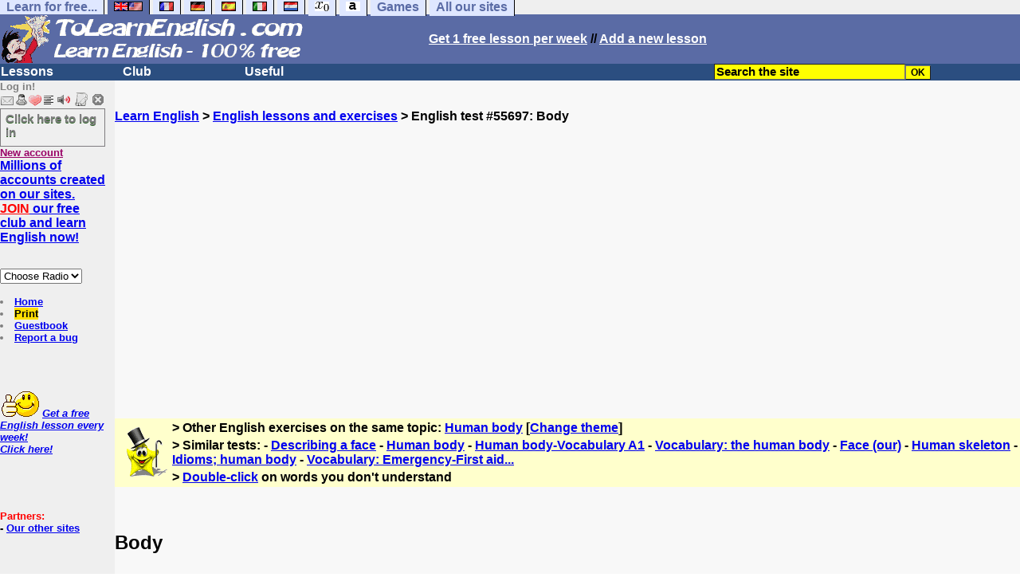

--- FILE ---
content_type: text/html; charset=ISO-8859-1
request_url: https://www.tolearnenglish.com/exercises/exercise-english-2/exercise-english-55697.php
body_size: 12010
content:
<!DOCTYPE HTML PUBLIC "-//W3C//DTD HTML 4.01 Transitional//EN" "https://www.w3.org/TR/html4/loose.dtd"><HTML><HEAD><meta charset="iso-8859-1"><TITLE>Body-English</TITLE><META name="description" content="English: Body"><link rel="canonical" href="https://www.tolearnenglish.com/exercises/exercise-english-2/exercise-english-55697.php" /><meta property="og:image" content="//www.anglaisfacile.com/cgi2/myexam/images2/29162.jpg"/><meta property="og:description" content="Head, shoulders, knees and toes Head, shoulders, knees and toes, knees and toes. Head, shoulders, knees and toes, knees and toes, and eyes and ears and mouth and nose, Head, shoulders, knees and toes, knees and toes. Neck, elbows, hips and feet, hips and feet. Neck, elbows, hips and feet, hips a..."/><SCRIPT>function sajaxSave(){function a(a){for(var b=a+"=",c=document.cookie.split(";"),d=0;d<c.length;d++){for(var e=c[d];" "==e.charAt(0);)e=e.substring(1,e.length);if(0==e.indexOf(b))return e.substring(b.length,e.length)}return null}var b=a("auteur_cookies");if(!b)return void alert("Please log in before using this tool.");var c=confirm("Do you really want to save your test to take it later? To get help about this tool, please click on the ? button on the right.");if(!c)return void alert("Cancelled");var d=document.forms.form2.elements.nb.value,e="";for(save=1;save<=d;)champ="p"+save,e=e+"#"+document.forms.form2.elements[champ].value,save++;var f=null;if(window.XMLHttpRequest)f=new XMLHttpRequest;else{if(!window.ActiveXObject)return void alert("Your browser doesn't support XMLHTTPRequest...");f=new ActiveXObject("Microsoft.XMLHTTP")}var g="POST",h="/cgi2/myexam/sauvegarder.php",i="55697";""!=e&&(data="id="+i+"&contenu="+e),"GET"==g&&null!=data&&(h+="?"+data,data=null),f.open(g,h,!0),f.onreadystatechange=function(){if(4==f.readyState){var a=f.responseText.split(":");"login"==typeof a[1],alert("Your test has just been saved. To get help about this tool, please click on the ? button on the right.")}},"POST"==g&&f.setRequestHeader("Content-type","application/x-www-form-urlencoded"),f.send(data)}function sajaxLoad(){function a(a){for(var b=a+"=",c=document.cookie.split(";"),d=0;d<c.length;d++){for(var e=c[d];" "==e.charAt(0);)e=e.substring(1,e.length);if(0==e.indexOf(b))return e.substring(b.length,e.length)}return null}var b=a("auteur_cookies");if(!b)return void alert("Please log in before using this tool.");var c=confirm("Do you really want to use our backup? Your answers on this page will be replaced.");if(!c)return void alert("Cancelled");var d=null;if(window.XMLHttpRequest)d=new XMLHttpRequest;else{if(!window.ActiveXObject)return void alert("Your browser doesn't support XMLHTTPRequest...");d=new ActiveXObject("Microsoft.XMLHTTP")}var e="POST",f="/cgi2/myexam/sauvegarder.php",h="webmaster",i="load",j="55697",m=null;m="user="+h+"&action="+i+"&id="+j,"GET"==e&&null!=m&&(f+="?"+m,m=null),d.open(e,f,!0),d.onreadystatechange=function(){if(4==d.readyState){var a=d.responseText.split("!/!/");if("undefined"!=typeof a[1],"none"==a[0])return alert("Sorry but there is no backup for your account. Backups are stored for 5 days."),!1;if(0==isNaN(a[0])){var b=confirm("We have found your answers, but they are for another test. Would you like to be redirected to the correct test? (you will lose your answers on the current test).");return b?(window.location.replace("/correspondants/google.php?q="+a[0]),!1):void alert("Cancelled")}a[0]=a[0].replace(/- §-/g,"&"),explode=a[0].split("#");var c=document.forms.form2.elements.nb.value;for(save=1;save<=c;)champ="p"+save,void 0!=explode[save]&&(document.forms.form2.elements[champ].value=explode[save]),save++}},"POST"==e&&d.setRequestHeader("Content-type","application/x-www-form-urlencoded"),d.send(m)}</SCRIPT><meta charset="ISO-8859-1"><meta http-equiv="Content-Language" content="en"><meta name="author" content="Laurent Camus"><link href="https://plus.google.com/106726589010686533246" rel="publisher" /><meta name="copyright" content="copyright Laurent Camus"><LINK REL="SHORTCUT ICON" HREF="https://www.anglaisfacile.com/favicon.ico"><SCRIPT>function EcritCookie3(nom, valeur, expire, chemin, domaine, secure) {document.cookie = nom + "=" + escape(valeur) + ( (expire) ? ";expires=" + expire.toGMTString() : "") + ( (chemin) ? ";path=" + chemin : "") + ( (domaine) ? ";domain=" + domaine : "") + ( (secure) ? ";secure" : "");} var date_exp = new Date ();date_exp.setTime (date_exp.getTime() + (60*60*24*30*1000));EcritCookie3("gomobile","d",date_exp);</SCRIPT><style type="text/css">
<!--
.myButton{height:40px;width:118px;background-color:transparent;border:1px solid #7f7d80;display:inline-block;cursor:pointer;color:#7f7d80;font-family:Arial;font-size:15px;padding:3px 6px;text-decoration:none;text-shadow:0 1px 0 #2f6627}.myButton:hover{background-color:#2a47bd}.myButton:active{position:relative;top:1px}
A:hover { background-color:#FFFF00 }BODY{PADDING-RIGHT:0px;PADDING-LEFT:0px;PADDING-BOTTOM:0px;MARGIN:0px;COLOR:#000;PADDING-TOP:0px;FONT-FAMILY:Verdana,Geneva,Arial,Helvetica,sans-serif;BACKGROUND-COLOR:#fff}IMG{BORDER-TOP-STYLE:none;BORDER-RIGHT-STYLE:none;BORDER-LEFT-STYLE:none;BORDER-BOTTOM-STYLE:none}#header{FONT-WEIGHT:normal;MARGIN:0px;COLOR:#5a6ba5;BACKGROUND-COLOR:#5a6ba5;TEXT-DECORATION:none}#header H1{FONT-WEIGHT:normal;MARGIN:0px;COLOR: #5a6ba5;BACKGROUND-COLOR:#5a6ba5;TEXT-DECORATION:none}#header H2{FONT-WEIGHT:normal;MARGIN:0px;COLOR: #5a6ba5;BACKGROUND-COLOR:#5a6ba5;TEXT-DECORATION:none}#header A{FONT-WEIGHT:normal;MARGIN:0px;COLOR: #5a6ba5;BACKGROUND-COLOR:#5a6ba5;TEXT-DECORATION:none}#header H1{PADDING-RIGHT:10px;PADDING-LEFT:10px;FONT-SIZE:2em;PADDING-BOTTOM:0px;PADDING-TOP:0px;LETTER-SPACING:0.2em}#header H2{PADDING-RIGHT:10px;PADDING-LEFT:10px;FONT-SIZE:1em;PADDING-BOTTOM:10px;PADDING-TOP:0px;LETTER-SPACING:0.1em}#navi H2{DISPLAY:none}#content H2{DISPLAY:none}#preview H2{DISPLAY:none}#contentsidebar H2{DISPLAY:none}#sidebar H2{DISPLAY:none}#footer H2{DISPLAY:none}#navi UL{PADDING-RIGHT:0px;PADDING-LEFT:0px;PADDING-BOTTOM:0em;MARGIN:0px;COLOR:#000;PADDING-TOP:0;LIST-STYLE-TYPE:none;BACKGROUND-COLOR:#efefef}#navi LI{DISPLAY:inline}#navi LI A{BORDER-RIGHT:#000 1px solid;PADDING-RIGHT:0.5em;BORDER-TOP:#000 1px solid;PADDING-LEFT:0.5em;PADDING-BOTTOM:0.2em;COLOR:#5a6ba5;PADDING-TOP:0.2em;BACKGROUND-COLOR:#dfe7ff;TEXT-DECORATION:none}#navi LI A.first{font-weight:bold}#navi LI A:hover{COLOR:#fff;BACKGROUND-COLOR:#5a6ba5}#navi LI A.selected{font-weight:bold;COLOR:#fff;BACKGROUND-COLOR:#5a6ba5}#sidebar{BORDER-RIGHT:#ddd 1px dotted;PADDING-RIGHT:0.5em;MARGIN-TOP:1em;DISPLAY:inline;PADDING-LEFT:0.5em;FLOAT:left;PADDING-BOTTOM:0em;WIDTH:15em;PADDING-TOP:0em}#contentsidebar{PADDING-RIGHT:1em;PADDING-LEFT:1em;PADDING-BOTTOM:1em;MARGIN-LEFT:240px;PADDING-TOP:1em}#content{PADDING-RIGHT:1em;PADDING-LEFT:1em;PADDING-BOTTOM:1em;PADDING-TOP:1em}#navig{BORDER-TOP:#e79810 1px solid;BACKGROUND:#2b4e80;COLOR:white;PADDING-TOP:3px;HEIGHT:20px}#navig FORM{DISPLAY:inline}#navig FORM INPUT{HEIGHT:14px}#navig A{COLOR:white}#navigRight{DISPLAY:inline;FONT-WEIGHT:bold;MARGIN-LEFT:300px}#search{BORDER-TOP-WIDTH:0px;PADDING-RIGHT:5px;DISPLAY:inline;PADDING-LEFT:30px;FONT-WEIGHT:bold;BORDER-LEFT-WIDTH:0px;BORDER-BOTTOM-WIDTH:0px;PADDING-BOTTOM:2px;MARGIN:8px;COLOR:#fff;PADDING-TOP:5px;HEIGHT:20px;BORDER-RIGHT-WIDTH:0px}#search A{COLOR:white}}.navracine{ font-weight:bold; letter-spacing:0px}#menu1,#menu1 ul{ padding:0; margin:0; list-style-type:none}#menu1 a{ display:block; width:150px; background:#2b4e80; padding:1px; color:white; text-decoration:none}#menu1 li{ float:left; padding-right:1px; border-bottom:solid 1px #2b4e80}#menu1 li ul { position:absolute; padding-top:1px; left:-999em; width:150px}#menu1 li:hover ul,#menu1 li.sfhover ul{left:auto}#menu1 li ul li a {background:#9CC;color:black;FONT-SIZE:1em;width:320px}#menu1 li a:hover {background:#9CC; color:black}#menu1 li ul li a:hover{background:yellow;color:black}span.spoiler{background:#E0E0E0;color:#E0E0E0}span.spoiler img{visibility:hidden}span.seespoiler{background:transparent;color:#000}span.seespoiler img{visibility:visible}#dhtmltooltip{position:absolute;width:350px;border:2px solid black;padding:2px;background-color:lightyellow;visibility:hidden;z-index:100;filter:progid:DXImageTransform.Microsoft.Shadow(color=gray,direction=135)}--></style><SCRIPT>function sfHover(){var e=document.getElementById("menu1").getElementsByTagName("LI");for(var t=0;t<e.length;t++){e[t].onmouseover=function(){this.className+=" sfhover"};e[t].onmouseout=function(){this.className=this.className.replace(new RegExp(" sfhover\\b"),"")}}}function bookmarksite(e,t){if(window.sidebar)window.sidebar.addPanel(e,t,"");else if(window.opera&&window.print){var n=document.createElement("a");n.setAttribute("href",t);n.setAttribute("title",e);n.setAttribute("rel","sidebar");n.click()}else if(document.all)window.external.AddFavorite(t,e)}function afficher(e){if(document.getElementById(e).style.display=="block"){document.getElementById(e).style.display="none"}else{document.getElementById(e).style.display="block"}}function lirecetextrait(){var e="en";d_lnk=document;var t=unescape(d_lnk.selection?d_lnk.selection.createRange().text:d_lnk.getSelection?d_lnk.getSelection():"");var t=encodeURI(t);if(t.length==0){alert("Our robot can read out all the words you highlight. Please highlight words or sentences and click on this button. The robot will appear in a popup.");return}if(t.length>=1e3){t=t.substring(0,999)}window.open("http://text-to-speech.imtranslator.net/speech.asp?url=WMlnk&dir=en&text="+t).focus();return}function traduirecetextrait(){d_lnk=document;var e=unescape(d_lnk.selection?d_lnk.selection.createRange().text:d_lnk.getSelection?d_lnk.getSelection():"");if(e.length==0){alert("To translate a word or a sentence, please highlight this text with your mouse, and click on this button. The translation will appear in a popup.");return}window.open("http://translate.google.com/?langpair=en|fr&text="+e).focus();return}function sedeconnecter(){var e=confirm("Do you really want to log out?");if(e){window.location.replace("/logout.php")}else{return}}if(window.attachEvent)window.attachEvent("onload",sfHover);function MM_jumpMenu(targ,selObj,restore){eval(targ+".location='"+selObj.options[selObj.selectedIndex].value+"'");if(restore)selObj.selectedIndex=0}</SCRIPT>
<SCRIPT>function letsgo(e){
	e2=e.toString();e2=e2.trim();if(e2.length<3 || e2.length>40 || e2.indexOf('http')!== -1){e='';}
		if(!e)e="";if(e!=""){Click2=false;var t=slang?";slang="+slang:"";slang=null;if(dL.f){dL.f.w.value=e;dL.f.submit()}else{window.open(target+t+escape(e),"letsgo","scrollbars,resizable,width=640,height=632,left=0,top=0,screenx=0,screeny=0")}}}function fnGetInfo(){cursorToCopy();letsgo(event.dataTransfer.getData("Text"))}function dClk(e){Click2=true;var t=null;if(dL.getSelection)t=dL.getSelection();else if(dL.selection&&dL.selection.createRange){var n=dL.selection.createRange();if(n)t=n.text}if(!t)if(Saf)t=getSelection();if(!t&&Ope){window.open("/trans.php","otherWin","scrollbars,resizable,width=610,height=520");Ope=false}letsgo(t);return true}function nsGetInfo(e){dL.f.w.value=e.data;return false}function cursorToCopy(){event.returnValue=false;event.dataTransfer.dropEffect="copy"}function searchURL(e,t){return""}function searchExt(e,t){return""}function set_eng_pref(){eID=1;if(!dE)get_pref();if(dE){eID=dE.selectedIndex}siteID=dE.options[eID].value;set_pref(eID);return siteID}if(typeof tjsdisable=="undefined"){var dL=document;var ns4=dL.layers?true:false;var ns6=dL.getElementById?true:false;var ie4=dL.all?true:false;var ie5=ie4&&ns6?true:false;var vL=navigator.appVersion.toLowerCase();X11=vL.indexOf("x11")>-1;Mac=vL.indexOf("mac")>-1;Agt=navigator.userAgent.toLowerCase();Ope=Agt.indexOf("ope")>-1;Saf=Agt.indexOf("safari")>-1;var Click1=false;var Click2=false;var otherWindow="no";var dE;var s;var slang="";var target="https://www.wordreference.com/definition/";if(ns4){window.captureEvents(Event.DRAGDROP|Event.DBLCLICK|Event.MOUSEUP|Event.KEYDOWN);window.onDragDrop=nsGetInfo;window.onDblClick=dClk;window.onMouseUp=mUp;window.onKeyUp=Key}else{if(ie4||Ope||Saf){dL.ondblclick=dClk;dL.onmouseup=mUp;dL.onkeyup=Key}else dL.addEventListener("dblclick",dClk,false)}function Key(e){var t=ns4?e.which:event.keyCode;if(event)if(event.target)if(event.target.tagName=="input")return true;if(t==13)dClk(e);return true}function mUp(e){if(X11||Mac||Ope){if(Click1){Click2=true}else{Click1=true;setTimeout("Click1=false;",550)}}if(Click2)dClk(e);return true}function otherWin(e){e.target="otherWin";if(s=="s"){e.target=ie4?"_main":"_content"}else{otherWindow=window.open(e.href,"otherWin","channelmode=0,scrollbars,resizable,toolbar,width=650,height=632");if(ie5||ns4)otherWindow.focus();return false}return true}}</SCRIPT>
<script type="text/javascript" src="https://cache.consentframework.com/js/pa/27147/c/62ey2/stub" charset="utf-8"></script><script type="text/javascript" src="https://choices.consentframework.com/js/pa/27147/c/62ey2/cmp" charset="utf-8" async></script></HEAD><body text="#000000" leftmargin="0" topmargin="0" marginwidth="0" marginheight="0" bgcolor="#F8F8F8"><a name="mytop"></a><!--PageHeaderFmt-->
<DIV id=navi>
<UL>
<LI><A class=first href="/free-educational-sites.php" onMouseover="ddrivetip('Our free educational sites')"; onMouseout="hideddrivetip()">Learn for free...</A> 
<LI><A class=selected href="//www.tolearnenglish.com/" onMouseover="ddrivetip('Learn English for free')"; onMouseout="hideddrivetip()"><IMG SRC=//www.anglaisfacile.com/images/drapeaux/uk.gif BORDER=0 HEIGHT=12 WIDTH=18><IMG SRC=//www.anglaisfacile.com/images/drapeaux/us.gif BORDER=0 HEIGHT=12 WIDTH=18></A>
<LI><A class=first href="//www.tolearnfrench.com/" onMouseover="ddrivetip('Learn French for free')"; onMouseout="hideddrivetip()"><IMG SRC=//www.anglaisfacile.com/drapfr2.gif BORDER=0 HEIGHT=12 WIDTH=18></A> 
<LI><A class=first href="http://german.tolearnfree.com/" onMouseover="ddrivetip('Learn German for free')"; onMouseout="hideddrivetip()"><IMG SRC=//www.anglaisfacile.com/images/drapeaux/de.gif BORDER=0 HEIGHT=12 WIDTH=18></A>
<LI><A class=first href="http://spanish.tolearnfree.com/" onMouseover="ddrivetip('Learn Spanish for free')"; onMouseout="hideddrivetip()"><IMG SRC=//www.anglaisfacile.com/images/drapeaux/es.gif BORDER=0 HEIGHT=12 WIDTH=18></A> 
<LI><A class=first href="http://italian.tolearnfree.com/" onMouseover="ddrivetip('Learn Italian for free')"; onMouseout="hideddrivetip()"><IMG SRC=//www.anglaisfacile.com/images/drapeaux/it.gif BORDER=0 HEIGHT=12 WIDTH=18></A>
<LI><A class=first href="http://dutch.tolearnfree.com/" onMouseover="ddrivetip('Learn Dutch for free')"; onMouseout="hideddrivetip()"><IMG SRC=//www.anglaisfacile.com/images/drapeaux/nl.gif BORDER=0 HEIGHT=12 WIDTH=18></A>
<LI><A class=first href="http://maths.tolearnfree.com/" onMouseover="ddrivetip('Learn Maths for free')"; onMouseout="hideddrivetip()"><IMG SRC=//www.anglaisfacile.com/images/drapeaux/maths2.png BORDER=0 HEIGHT=12 WIDTH=18></A> 
<LI><A class=first href="http://typing.tolearnfree.com/" onMouseover="ddrivetip('Learn typing for free')"; onMouseout="hideddrivetip()"><IMG SRC=//www.anglaisfacile.com/free/images/logoclavier.gif BORDER=0 HEIGHT=12 WIDTH=18></A>
<LI><A class=first href="http://games.tolearnfree.com/" onMouseover="ddrivetip('High-quality games')"; onMouseout="hideddrivetip()">Games</A>
<LI><A class=first href="/free-educational-sites.php" onMouseover="ddrivetip('Our free educational sites')"; onMouseout="hideddrivetip()">All our sites</A></UL><DIV style="CLEAR: both"><!-- NEEDED for multi-column layout! --></DIV></DIV>
<table width="100%"  border="0" cellspacing="0" cellpadding="0"><tr bgcolor="#5a6ba5"><td width="42%"><A HREF=/><img src="/newlogotest2.gif" ALT="Learn English 100% free..." TITLE="Learn English 100% free" border="0" HEIGHT="62" WIDTH="385"></A></td><td width="58%"><B><A HREF=/newlessonf.php?id=5><FONT COLOR=WHITE>Get 1 free lesson per week</FONT></A> // <A HREF=/cgi2/myexam/choice.php><FONT COLOR=WHITE>Add a new lesson</FONT COLOR></A></td>
</tr>
</table>
<!--/PageHeaderFmt--><!--PageLeftFmt-->

<table width="100%"  border="0" cellspacing="0" cellpadding="0"><tr bgcolor="#2b4e80"><td width="70%"><B><div class=navracine><ul id=menu1>
<li><a href=#>Lessons</a>
<ul>
<li><a href="/cgi2/myexam/index.php">11,000+ lessons & exercises</a><li><a href="/free/full/index.php">Extra large lessons</a><li><a href="/guide/" style="background-color:#FFDE02;text-decoration:none;color:black">Guide</a><li><a href="/free/news/pdfg.php">Grammar sheets</a><li><a href="/vi/index.php">Irregular verbs</a><li><a href="/placement-test.php">Placement tests</a><li><a href="/english-vocabulary.php">Vocabulary sheets</a>
<li><a href="javascript:void(window.open('//www.english-to-go.com/tolesson.htm','page','width=640,height=480,scrollbars=1,resizable=1,toolbar=1'))">Weekly worksheet</a><li><a href="/english-videos.php">With audio/video files</a>
</ul>
<li><a href=#>Club</a>
<ul>
<li><a href="javascript:bookmarksite('ToLearnEnglish.com', 'https://www.tolearnenglish.com')">Bookmark the site</A>
<li><a href="/cgi2/myexam/sauvegardergo.php">Resume my saved test</a>
<li><a href="/chat/index.php">Chat rooms</a>
<li><a href="/cgi2/myexam/choice.php">Contribute</a>
<li><a href="/forum/">Forum</a>
<li><a href="/correspondants/membres.php">Members Area</a>
<li><A HREF="/cgi2/alec/">Guestbook</A>
<li><a href="/correspondants/monlivret.php">My marks</a>
<li><a href="/login_done_3.php">My messages</a>
<li><a href="/correspondants/index.php">My account</a>
<li><a href="/correspondants/find_age_country.php">My penpals</a>
<li><A HREF="/reco.php">Recommend</A>
<li><A HREF="/probleme.php?clic=1">Report a bug</A>
<li><A HREF="/correspondants/createur.php">Test builders</A></ul>
<li><a href=#>Useful</a>  
<ul>
<li><a href="/audrey.php">Audrey, read!</a>
<li><a href="/free/pause/">Break time!</a>
<li><a href="/conjugate.php">Conjugate a verb</a>
<li><a href="/kids/indexg.php">For kids</a>
<li><a href="/play.php">Games</a>
<li><a href="/free/words/findwords.php">Listen to 21,000 words</a>
<li><A HREF="#" onClick="javascript:window.open('//www.anglaisfacile.com/free/nano/index2.php','mywindow','status=0,left=1,top=1,width=300,height=150')">Record your voice</A>
<li><a href="/spellchecker/">Spellchecker</a>
<li><a href="/dailytg.php">Today's page</a>
<li><a href="/translate.php">Translate</a>
<li><a href="/transg.php">Instant translation</a>
<li> <a href="/tools.php">All our tools</a>
</ul></DIV>
</td>
<td width="30%"><B><FONT COLOR=WHITE><FORM method="GET" action="//www.tolearnenglish.com/correspondants/google.php"><INPUT TYPE=text style="background-color: #FFFF00; color: #000000; font-weight: bold; border-width: 1px; font-size:11pt" VALUE="Search the site" name="q" size="25" maxlength="255" onFocus="this.value=''"><INPUT type=submit style="background-color: #FFFF00; color: #000000; font-weight: bold; border-width: 1px; font-size:9pt" value="OK"></td></tr></FORM></table>
<TABLE cellSpacing=0 cellPadding=0 width="100%" border=0><TR><TD vAlign=top align=left width=176 bgColor='#efefef'>
<FONT SIZE=2><B><FONT COLOR="GRAY">Log in!<FONT COLOR="BLACK"></FONT SIZE=2><FONT SIZE=1><B><BR><IMG SRC=//www.anglaisfacile.com/labarrenon.gif usemap="#Mapbarreconnecte"></FONT SIZE>
<map name="Mapbarreconnecte" id="Mapbarreconnecte"><area shape="rect" coords="1,1,19,15" href="javascript:alert('Log in to read your messages');" TITLE="Log in: My messages"/><area shape="rect" coords="20,1,34,15" href="javascript:alert('Log in to access your account');" TITLE="Log in: My account"/><area shape="rect" coords="36,0,53,16" href="/correspondants/favoris.php?fichier=/exercises/exercise-english-2/exercise-english-55697.php" TITLE="Available:Quick access/Favorites"/><area shape="rect" coords="53,1,69,16" href="javascript:traduirecetextrait();" TITLE="Available:translate this text"/>
<area shape="rect" coords="68,1,90,17" href="javascript:lirecetextrait();" TITLE="Available: read out that text"/>
<area shape="rect" coords="92,-1,110,18" href="javascript:alert('Please log in to add a test');" TITLE="Log in: Add a test"/>
<area shape="rect" coords="112,0,128,16" href="javascript:alert('This button will enable you to log out.');" TITLE="Log in: button to log out."/></map>
<BR><a href="/login.php" class="myButton">Click here to log in</a><BR><A HREF="/correspondants/eclair.php"><FONT COLOR=#990066>New account</FONT><BR>
<B><FONT SIZE=3><A HREF="/forum/eclair.php">Millions of accounts created on our sites.
<BR><FONT COLOR=RED>JOIN</FONT COLOR> our free club and learn English now!<BR></FONT SIZE></A><BR><BR><FORM TARGET=_blank><select name="menu1" onChange="MM_jumpMenu('parent',this,0)"><option value="" SELECTED>Choose Radio</option><option value="/radio.php?radio=bbc">BBC (UK)</option><option value="/radio.php?radio=voa">VOA (US)</option></select></FORM>

<BR><LI><A class=wikilink href="/">Home</A> 
<LI><a href="/cgi2/encore/encore.php?f=/exercises/exercise-english-2/exercise-english-55697.php" style="background-color:#FFDE02;text-decoration:none;color:black" target=_blank>Print</a>  
<LI><a href="/cgi2/alec/">Guestbook</a>
<LI><a href="/probleme.php">Report a bug</a>
</LI>
<BR><BR><BR><BR><EM></I><FONT SIZE=2><B><IMG SRC="//www.anglaisfacile.com/free/images/supertop.gif" WIDTH=49 HEIGHT=32> <a href="/newlessonf.php?id=5">Get a free English lesson every week!<br>Click here!</a></font><BR><BR></EM></FONT></FONT>


<BR><BR><BR><B><FONT SIZE="2"><FONT COLOR=RED>Partners:</FONT>
<BR>- <a href=/free-educational-sites.php>Our other sites</A>
</TD><TD vAlign=top align=left width=16 bgColor=#efefef>&nbsp;&nbsp;&nbsp;</TD><TD vAlign=top align=left width="100%" bgColor='#F8F8F8'><DIV align=left><BR><BR><B><SPAN class=datetext><B><!-- startprint --><main><article>
<script async data-cmp-src="https://pagead2.googlesyndication.com/pagead/js/adsbygoogle.js"></script><A HREF=/>Learn English</A> > <A HREF=/cgi2/myexam/>English lessons and exercises</A> > English test #55697: Body<CENTER><BR><BR><!-- TopPage2 --><ins class="adsbygoogle" style="display:block" data-ad-client="ca-pub-2783316823351738"
 data-ad-slot="5549604607"
 data-ad-format="auto"
 data-full-width-responsive="true"></ins><script>(adsbygoogle = window.adsbygoogle || []).push({});</script><BR><BR><BR></CENTER><table border="0" BGCOLOR="#FFFFCC"><tbody><tr><td rowspan="3"><IMG SRC="//www.anglaisfacile.com/cgi2/myexam/ensavoirplus.gif" WIDTH=65 HEIGHT=65></td><td><B>> Other English exercises on the same topic: <A HREF=/cgi2/myexam/liaison.php?liaison=_corps_>Human body</A> [<A HREF=/cgi2/myexam/liaison.php?liaison=changer>Change theme</A>]</td></tr><tr><td><B>> Similar tests:  - <A HREF=/cgi2/myexam/voir2.php?id=49831 target=_blank>Describing a face</A>  - <A HREF=/cgi2/myexam/voir2.php?id=3378 target=_blank>Human body</A>  - <A HREF=/cgi2/myexam/voir2.php?id=83871 target=_blank>Human body-Vocabulary A1</A>  - <A HREF=/cgi2/myexam/voir2.php?id=28792 target=_blank>Vocabulary: the human body</A>  - <A HREF=/cgi2/myexam/voir2.php?id=49822 target=_blank>Face (our)</A>  - <A HREF=/cgi2/myexam/voir2.php?id=28793 target=_blank>Human skeleton</A>  - <A HREF=/cgi2/myexam/voir2.php?id=73 target=_blank>Idioms; human body</A>  - <A HREF=/cgi2/myexam/voir2.php?id=109537 target=_blank>Vocabulary: Emergency-First aid...</A> </td></TR><TR><TD><B>> <A HREF=/transg.php target=_blank>Double-click</A> on words you don't understand</TD></tr></tbody></table><BR><BR><H1>Body</H1><BR><table><tbody><tr><td class='' style='BORDER-RIGHT: #1009b8 1px solid; BORDER-TOP: #1009b8 1px solid; BORDER-LEFT: #1009b8 1px solid; BORDER-BOTTOM: #1009b8 1px solid' scope='' lang=''>&nbsp;&nbsp; <font size='5' color='#0000ff'>Head, shoulders, knees and toes</font></td></tr></tbody></table><p mce_keep='true'><br></p><h5></h5><p><font size='3'>&nbsp;&nbsp;</font></p><p><font size='3'>&nbsp;&nbsp; Head, shoulders, knees and toes, knees and toes.</font></p><p><font size='3'>&nbsp;&nbsp;Head, shoulders, knees and toes, knees and toes,</font></p><p><font size='3'>&nbsp;&nbsp; and eyes and ears and mouth and nose,</font></p><p><font size='3'>&nbsp;&nbsp; Head, shoulders, knees and toes, knees and toes.</font></p><p><font size='3'></font>&nbsp;</p><p><font size='3'>&nbsp;&nbsp;</font><font size='3'>&nbsp;Neck, elbows, hips and feet, hips and feet.</font></p><p><font size='3'>&nbsp;&nbsp; Neck, elbows, hips and feet, hips and feet,</font></p><p><font size='3'>&nbsp;&nbsp; and thighs and rears and lips and teeth,</font></p><p><font size='3'>&nbsp;&nbsp; Neck, elbows, hips and feet, hips and feet.</font></p><p><font size='3'></font>&nbsp;</p><p><table border='1'><tbody><tr><td class=''><img src='//www.anglaisfacile.com/cgi2/myexam/images2/29162.jpg' width='83' height='104'></td><td class=''>&nbsp;&nbsp; <img src='//www.anglaisfacile.com/cgi2/myexam/images2/29163.gif' ></td><td class=''><img src='//www.anglaisfacile.com/cgi2/myexam/images2/29164.gif' width='109' height='101'></td><td class=''><img src='//www.anglaisfacile.com/cgi2/myexam/images2/29165.gif' ></td><td class=''>&nbsp;&nbsp;&nbsp; <img src='//www.anglaisfacile.com/cgi2/myexam/images2/29161.gif' ></td><td class=''>&nbsp;&nbsp; <img src='//www.anglaisfacile.com/cgi2/myexam/images2/29159.gif' ></td><td class=''><img src='//www.anglaisfacile.com/cgi2/myexam/images2/29166.jpg' ></td><td class=''><img src='//www.anglaisfacile.com/cgi2/myexam/images2/29160.gif' width='60' height='65'></td></tr><tr><td class=''><font size='3'>head</font></td><td class=''><font size='3'>shoulder</font></td><td class=''><font size='3'>knee</font></td><td class=''><font size='3'>toe</font></td><td class=''><font size='3'>eye</font></td><td class=''><font size='3'>ear</font></td><td class=''><font size='3'>mouth</font></td><td class=''><font size='3'>nose</font></td></tr></tbody></table>&nbsp; <table border='1'><tbody><tr><td class=''><img src='//www.anglaisfacile.com/cgi2/myexam/images2/29167.jpg' width='64' height='84'></td><td class=''><img src='//www.anglaisfacile.com/cgi2/myexam/images2/29179.jpg' width='110' height='103'></td><td class=''><img src='//www.anglaisfacile.com/cgi2/myexam/images2/29174.jpg' ></td><td class=''><img src='//www.anglaisfacile.com/cgi2/myexam/images2/29173.jpg' ></td><td class=''><img src='//www.anglaisfacile.com/cgi2/myexam/images2/29175.jpg' ></td><td class=''><img src='//www.anglaisfacile.com/cgi2/myexam/images2/29172.jpg' ></td><td class=''><img src='//www.anglaisfacile.com/cgi2/myexam/images2/29170.gif' width='107' height='96'></td><td class=''>&nbsp;&nbsp;&nbsp;&nbsp; <img src='//www.anglaisfacile.com/cgi2/myexam/images2/29176.jpg' ></td></tr><tr><td class=''><font size='3'>neck</font></td><td class=''><font size='3'>elbow</font></td><td class=''><font size='3'>hip</font></td><td class=''><font size='3'>foot (feet)</font></td><td class=''><font size='3'>thigh</font></td><td class=''><font size='3'>rear</font></td><td class=''><font size='3'>lip</font></td><td class=''><font size='3'>tooth (teeth)</font></td></tr></tbody></table></p><BR><BR><BR><BR><DIV ALIGN=LEFT><B><A HREF='https://www.facebook.com/sharer/sharer.php?u=https%3A%2F%2Ftolearnenglish.com%2Fcgi2/myexam/voir2.php?id=55697' target='_blank'><IMG SRC='//www.anglaisfacile.com/free/images/fb.gif' BORDER='0' WIDTH='25' HEIGHT='23' loading='lazy'></A> <A HREF='https://twitter.com/intent/tweet?url=https%3A%2F%2Ftolearnenglish.com%2Fcgi2/myexam/voir2.php?id=55697&text=Learn%20free' target='_blank'>Twitter</A> <a href='https://www.addtoany.com/share_save?linkurl=https%3A%2F%2Ftolearnenglish.com%2Fcgi2/myexam/voir2.php?id=55697' target='_blank'>Share</A><BR>English exercise "Body" created by <A HREF=/correspondants/voir.php?who=lili73>lili73</A> with <a href="/cgi2/myexam/choice.php">The test builder</A>. [<A HREF=/cgi2/myexam/mestests.php?qui=lili73&quoi=0001&popu=1>More lessons & exercises from lili73</A>]<BR><B><A HREF="/cgi2/myexam/stats.php?id=55697">Click here to see the current stats of this English test</A><BR><BR><IMG SRC=//www.anglaisfacile.com/images/smileys/attention.gif WIDTH=15 HEIGHT=15> <I><FONT COLOR=INDIGO>Please <A HREF=/login.php>log in</A> to save your progress.</FONT></I><BR><BR><BR><FONT SIZE=3><DIV ALIGN=LEFT><form name="form2" method="POST" action="/cgi2/myexam/voir2r.php?id=55697" AUTOCOMPLETE="OFF" onkeydown="return event.key != 'Enter';">1. You stand on your <select name="p1"><option value="elbow">elbow</option><option value="feet">feet</option><option value="hips">hips</option><option value="knees">knees</option><option value="lips">lips</option><option value="neck">neck</option><option value="nose">nose</option><option value="shoulders">shoulders</option><option value="teeth">teeth</option><option value="toes">toes</option> <option value="" style='color:grey;'>I don't know</option></select>. <BR><BR>
<input type="hidden" name="r1" value="feet"><input type="hidden" name="q1" value="You stand on your *.">2. <IMG SRC=//www.anglaisfacile.com/cgi2/myexam/images/14540.jpg loading='lazy'> The baby is crawling on his hands and <select name="p2"><option value="elbow">elbow</option><option value="feet">feet</option><option value="hips">hips</option><option value="knees">knees</option><option value="lips">lips</option><option value="neck">neck</option><option value="nose">nose</option><option value="shoulders">shoulders</option><option value="teeth">teeth</option><option value="toes">toes</option> <option value="" style='color:grey;'>I don't know</option></select>. <BR><BR>
<input type="hidden" name="r2" value="knees"><input type="hidden" name="q2" value="<IMG SRC=//www.anglaisfacile.com/cgi2/myexam/images/14540.jpg loading='lazy'> The baby is crawling on his hands and *.">3. You smell with your <select name="p3"><option value="elbow">elbow</option><option value="feet">feet</option><option value="hips">hips</option><option value="knees">knees</option><option value="lips">lips</option><option value="neck">neck</option><option value="nose">nose</option><option value="shoulders">shoulders</option><option value="teeth">teeth</option><option value="toes">toes</option> <option value="" style='color:grey;'>I don't know</option></select>. <BR><BR>
<input type="hidden" name="r3" value="nose"><input type="hidden" name="q3" value="You smell with your *.">4. <IMG SRC=//www.anglaisfacile.com/cgi2/myexam/images2/29178.jpg loading='lazy'> Her jeans are too tight around her <select name="p4"><option value="elbow">elbow</option><option value="feet">feet</option><option value="hips">hips</option><option value="knees">knees</option><option value="lips">lips</option><option value="neck">neck</option><option value="nose">nose</option><option value="shoulders">shoulders</option><option value="teeth">teeth</option><option value="toes">toes</option> <option value="" style='color:grey;'>I don't know</option></select>. <BR><BR>
<input type="hidden" name="r4" value="hips"><input type="hidden" name="q4" value="<IMG SRC=//www.anglaisfacile.com/cgi2/myexam/images2/29178.jpg loading='lazy'> Her jeans are too tight around her *.">5. The <select name="p5"><option value="elbow">elbow</option><option value="feet">feet</option><option value="hips">hips</option><option value="knees">knees</option><option value="lips">lips</option><option value="neck">neck</option><option value="nose">nose</option><option value="shoulders">shoulders</option><option value="teeth">teeth</option><option value="toes">toes</option> <option value="" style='color:grey;'>I don't know</option></select> is in the middle of the arm. It can be painful when you play tennis. <BR><BR>
<input type="hidden" name="r5" value="elbow"><input type="hidden" name="q5" value="The * is in the middle of the arm. It can be painful when you play tennis.">6. <IMG SRC=//www.anglaisfacile.com/cgi2/myexam/images2/29173.jpg loading='lazy'> I have two feet and ten <select name="p6"><option value="elbow">elbow</option><option value="feet">feet</option><option value="hips">hips</option><option value="knees">knees</option><option value="lips">lips</option><option value="neck">neck</option><option value="nose">nose</option><option value="shoulders">shoulders</option><option value="teeth">teeth</option><option value="toes">toes</option> <option value="" style='color:grey;'>I don't know</option></select>. <BR><BR>
<input type="hidden" name="r6" value="toes"><input type="hidden" name="q6" value="<IMG SRC=//www.anglaisfacile.com/cgi2/myexam/images2/29173.jpg loading='lazy'> I have two feet and ten *.">7. When you promise somebody not to tell a secret you say: 'My <select name="p7"><option value="elbow">elbow</option><option value="feet">feet</option><option value="hips">hips</option><option value="knees">knees</option><option value="lips">lips</option><option value="neck">neck</option><option value="nose">nose</option><option value="shoulders">shoulders</option><option value="teeth">teeth</option><option value="toes">toes</option> <option value="" style='color:grey;'>I don't know</option></select> are sealed'. <BR><BR>
<input type="hidden" name="r7" value="lips"><input type="hidden" name="q7" value="When you promise somebody not to tell a secret you say: 'My * are sealed'.">8. <IMG SRC=//www.anglaisfacile.com/cgi2/myexam/images2/29180.jpg loading='lazy'> He is carrying his son on his <select name="p8"><option value="elbow">elbow</option><option value="feet">feet</option><option value="hips">hips</option><option value="knees">knees</option><option value="lips">lips</option><option value="neck">neck</option><option value="nose">nose</option><option value="shoulders">shoulders</option><option value="teeth">teeth</option><option value="toes">toes</option> <option value="" style='color:grey;'>I don't know</option></select>. <BR><BR>
<input type="hidden" name="r8" value="shoulders"><input type="hidden" name="q8" value="<IMG SRC=//www.anglaisfacile.com/cgi2/myexam/images2/29180.jpg loading='lazy'> He is carrying his son on his *.">9. After every meal you must gently brush your <select name="p9"><option value="elbow">elbow</option><option value="feet">feet</option><option value="hips">hips</option><option value="knees">knees</option><option value="lips">lips</option><option value="neck">neck</option><option value="nose">nose</option><option value="shoulders">shoulders</option><option value="teeth">teeth</option><option value="toes">toes</option> <option value="" style='color:grey;'>I don't know</option></select> to avoid damaging your gums. <BR><BR>
<input type="hidden" name="r9" value="teeth"><input type="hidden" name="q9" value="After every meal you must gently brush your * to avoid damaging your gums.">10. <IMG SRC=//www.anglaisfacile.com/cgi2/myexam/images2/29181.jpg loading='lazy'> This young woman has a very long <select name="p10"><option value="elbow">elbow</option><option value="feet">feet</option><option value="hips">hips</option><option value="knees">knees</option><option value="lips">lips</option><option value="neck">neck</option><option value="nose">nose</option><option value="shoulders">shoulders</option><option value="teeth">teeth</option><option value="toes">toes</option> <option value="" style='color:grey;'>I don't know</option></select> (a custom of the Padaung tribe of Burma). <BR><BR>
<input type="hidden" name="r10" value="neck"><input type="hidden" name="q10" value="<IMG SRC=//www.anglaisfacile.com/cgi2/myexam/images2/29181.jpg loading='lazy'> This young woman has a very long * (a custom of the Padaung tribe of Burma)."><input type="hidden" name="confirm2" value="1"><input type="hidden" name="intro" value=""><input type="hidden" name="titre" value="Body"><input type="hidden" name="type" value="1"><input type="hidden" name="enbas" value=""><input type="hidden" name="touteslesreponses" value="#feet#knees#nose#hips#elbow#toes#lips#shoulders#teeth#neck"><input type="hidden" name="nb" value="10"><input type="hidden" name="auteurdutest" value="lili73"><input type="hidden" name="enplusresultatenvoye" value=""><input type="hidden" name="enrelation" value="|Describing a face¤49831¤1¤9¤#corps#cours#coursgb#description#¤bridg|Human body¤3378¤1¤9¤#corps#coursgb#video#¤bridg|Human body - Vocabulary A1¤83871¤1¤9¤#corps#cours#coursgb#video#¤bridg|Vocabulary: the human body¤28792¤2¤9¤#corps#cours#coursgb#¤bridg|Face (our)¤49822¤1¤9¤#corps#cours#coursgb#¤bridg|Human skeleton¤28793¤3¤9¤#corps#cours#coursgb#¤bridg|Idioms; human body¤73¤2¤9¤#corps#cours#coursgb#expression#sante#¤webmaster|Vocabulary: Emergency - First aid...¤109537¤1¤9¤#communication#corps#cours#coursgb#sante#¤here4u|Gestures and expressions¤47950¤2¤0¤#communication#corps#¤lili73|Idioms: the head I¤122¤1¤9¤#corps#cours#coursgb#expression#¤webmaster"><input type="hidden" name="liaison2" value="__"><input type="hidden" name="newtags" value=" !-!A HREF=/cgi2/myexam/liaison.php?liaison=_corps_>Human body!-!/A>"><input type="hidden" name="anciennenote" value=""><input type="hidden" name="x1" value="1768730289"><input type="hidden" name="numero" value="0"><input type="hidden" name="affnumero" value="0"><input type="hidden" name="guide" value=""><input type="hidden" name="nl" value=""><input type="hidden" name="x1" value="1768730289"><input type="hidden" name="lenumero2" value="0001"><input type="hidden" name="afffaux" value=""><input type="hidden" name="testenattente2" value=""><BR><BR><INPUT style="BORDER-TOP-WIDTH: 1px; FONT-WEIGHT: bold; BORDER-LEFT-WIDTH: 1px; FONT-SIZE: 14pt; BORDER-BOTTOM-WIDTH: 1px; COLOR: #000000; BACKGROUND-COLOR: #ffff00; BORDER-RIGHT-WIDTH: 1px" type=SUBMIT value="CHECK MY TEST&gt;&gt;" onClick="this.value='Please wait...'"></DIV></FORM><BR><BR><BR><BR><FORM ACTION="/cgi2/myexam/print.php?monsite=tle" METHOD="POST" target=_blank>
<input type="hidden" name="intro" value="55697"><input type="hidden" name="idtest" value="55697"><input type="hidden" name="numero" value="0"><input type="hidden" name="titre" value="Body"><input type="hidden" name="print" value="<BR>10. You stand on your _____________________________.<BR>1. <IMG SRC=//www.anglaisfacile.com/cgi2/myexam/images/14540.jpg loading=\'lazy\'> The baby is crawling on his hands and _____________________________.<BR>2. You smell with your _____________________________.<BR>3. <IMG SRC=//www.anglaisfacile.com/cgi2/myexam/images2/29178.jpg loading=\'lazy\'> Her jeans are too tight around her _____________________________.<BR>4. The _____________________________ is in the middle of the arm. It can be painful when you play tennis.<BR>5. <IMG SRC=//www.anglaisfacile.com/cgi2/myexam/images2/29173.jpg loading=\'lazy\'> I have two feet and ten _____________________________.<BR>6. When you promise somebody not to tell a secret you say: \'My _____________________________ are sealed\'.<BR>7. <IMG SRC=//www.anglaisfacile.com/cgi2/myexam/images2/29180.jpg loading=\'lazy\'> He is carrying his son on his _____________________________.<BR>8. After every meal you must gently brush your _____________________________ to avoid damaging your gums.<BR>9. <IMG SRC=//www.anglaisfacile.com/cgi2/myexam/images2/29181.jpg loading=\'lazy\'> This young woman has a very long _____________________________ (a custom of the Padaung tribe of Burma)."><input type="hidden" name="imprimerexplications" value=""><input type="hidden" name="bas" value=""><input type="hidden" name="imprimerreponses" value="<BR>1. feet<BR>2. knees<BR>3. nose<BR>4. hips<BR>5. elbow<BR>6. toes<BR>7. lips<BR>8. shoulders<BR>9. teeth<BR>10. neck"><input type="submit" name="Submit" value="PRINT THIS TEST"></DIV></FORM><BR><BR><HR>End of the free exercise to learn English: Body<BR>A free English exercise to learn English.<BR>Other English exercises on the same topic : <A HREF=/cgi2/myexam/liaison.php?liaison=_corps_>Human body</A> | <A HREF=/cgi2/myexam/index.php>All our lessons and exercises</A><BR><BR></article></main><!-- stopprint --><BR><BR><BR><BR><BR><CENTER>
<!-- Footer responsive -->
<ins class="adsbygoogle" style="display:block" data-ad-client="ca-pub-2783316823351738" data-ad-slot="4250064726" data-ad-format="auto"></ins><script>(adsbygoogle = window.adsbygoogle || []).push({});</script></CENTER><BR></SPAN><BR><BR></TD></TR></TABLE><table width="100%"  border="0" cellspacing="0" cellpadding="0">
<tr bgcolor="#5a6ba5"><td><DIV ALIGN=RIGHT>
<B>
<FONT COLOR=WHITE>&nbsp;</td></tr></table><DIV id=navi><UL>
<LI><A class=first href="/free-educational-sites.php" onMouseover="ddrivetip('Our free educational sites')"; onMouseout="hideddrivetip()">Learn for free...</A> 
<LI><A class=selected href="//www.tolearnenglish.com/" onMouseover="ddrivetip('Learn English for free')"; onMouseout="hideddrivetip()"><IMG SRC=//www.anglaisfacile.com/images/drapeaux/uk.gif BORDER=0 HEIGHT=12 WIDTH=18><IMG SRC=//www.anglaisfacile.com/images/drapeaux/us.gif BORDER=0 HEIGHT=12 WIDTH=18></A>
<LI><A class=first href="//www.tolearnfrench.com/" onMouseover="ddrivetip('Learn French for free')"; onMouseout="hideddrivetip()"><IMG SRC=//www.anglaisfacile.com/drapfr2.gif BORDER=0 HEIGHT=12 WIDTH=18></A> 
<LI><A class=first href="https://german.tolearnfree.com/" onMouseover="ddrivetip('Learn German for free')"; onMouseout="hideddrivetip()"><IMG SRC=//www.anglaisfacile.com/images/drapeaux/de.gif BORDER=0 HEIGHT=12 WIDTH=18></A>
<LI><A class=first href="https://spanish.tolearnfree.com/" onMouseover="ddrivetip('Learn Spanish for free')"; onMouseout="hideddrivetip()"><IMG SRC=//www.anglaisfacile.com/images/drapeaux/es.gif BORDER=0 HEIGHT=12 WIDTH=18></A> 
<LI><A class=first href="https://italian.tolearnfree.com/" onMouseover="ddrivetip('Learn Italian for free')"; onMouseout="hideddrivetip()"><IMG SRC=//www.anglaisfacile.com/images/drapeaux/it.gif BORDER=0 HEIGHT=12 WIDTH=18></A>
<LI><A class=first href="https://dutch.tolearnfree.com/" onMouseover="ddrivetip('Learn Dutch for free')"; onMouseout="hideddrivetip()"><IMG SRC=//www.anglaisfacile.com/images/drapeaux/nl.gif BORDER=0 HEIGHT=12 WIDTH=18></A>
<LI><A class=first href="https://maths.tolearnfree.com/" onMouseover="ddrivetip('Learn Maths for free')"; onMouseout="hideddrivetip()"><IMG SRC=//www.anglaisfacile.com/images/drapeaux/maths2.png BORDER=0 HEIGHT=12 WIDTH=18></A> 
<LI><A class=first href="https://typing.tolearnfree.com/" onMouseover="ddrivetip('Learn typing for free')"; onMouseout="hideddrivetip()"><IMG SRC=//www.anglaisfacile.com/free/images/logoclavier.gif BORDER=0 HEIGHT=12 WIDTH=18></A>
<LI><A class=first href="https://games.tolearnfree.com/" onMouseover="ddrivetip('High-quality games')"; onMouseout="hideddrivetip()">Games</A>
<LI><A class=first href="/free-educational-sites.php" onMouseover="ddrivetip('Our free educational sites')"; onMouseout="hideddrivetip()">All our sites</A> 
</UL>
<DIV style="CLEAR: both"><!-- NEEDED for multi-column layout! --></DIV><DIV align=left style='background-color:#EFEFEF'><FONT SIZE=2 style="line-height : 2;"><B>

<BR>> BEST RESOURCES: <A HREF=/placement-test.php><FONT COLOR=RED>PLACEMENT TEST</FONT COLOR></A> | <A 
href="/guide/"><FONT COLOR=RED>GUIDE</FONT COLOR></A> | <A 
href="/cgi2/myexam/liaison.php?liaison=_top_"><FONT COLOR=RED>OUR BEST WORKSHEETS</FONT COLOR></A> |   <A HREF=/cgi2/myexam/top200.php>Most popular</A> | <A HREF=/newlessonf.php?id=7><FONT COLOR=RED>Free weekly lesson by email</FONT></A> | <A HREF=/feedbackg.php>Contact us</A>

<FONT SIZE=2><div id="dhtmltooltip"></div></FONT>
<BR><BR>> OUR OTHER FREE SITES: <A href="https://www.tolearnfrench.com" rel=nofollow target=_blank>Learn French</A> | <A href="https://german.tolearnfree.com" rel=nofollow target=_blank>Learn German</A>  | <A href="https://spanish.tolearnfree.com" rel=nofollow target=_blank>Learn Spanish</A>  | <A href="https://italian.tolearnfree.com" rel=nofollow target=_blank>Learn Italian</A>  | <A href="https://dutch.tolearnfree.com" rel=nofollow target=_blank>Learn Dutch</A>   | <A href="https://maths.tolearnfree.com" rel=nofollow target=_blank>Learn maths</A>   | <A href="https://typing.tolearnfree.com" rel=nofollow target=_blank>Learn typing</A> 

</p>
> ABOUT THIS SITE: Copyright <A rel="author" href=/whoami.php>Laurent Camus</A> - <a href="/feedbackg.php">Learn more / Help / Contact</a> [<A HREF="/conditions.php">Terms of use</A>] [<A HREF="/internet-dangers.php">Safety tips</A>] | <A HREF="/copyright.php">Do not copy or translate - site protected by an international copyright</A> | <A HREF=/cgi2/faq/voir.php?id=250>Cookies</A> | <A HREF=/cgi2/faq/voir.php?id=254>Legal notices</A><a href="/nolinkf.php">.</a> [<a href='javascript:Sddan.cmp.displayUI()'>Update your preferences</a>]
<FONT SIZE=2><div id="dhtmltooltip"></div></FONT>
<script type="text/javascript">
function ietruebody(){return document.compatMode&&document.compatMode!="BackCompat"?document.documentElement:document.body}function ddrivetip(e,t,n){if(ns6||ie){if(typeof n!="undefined")tipobj.style.width=n+"px";if(typeof t!="undefined"&&t!="")tipobj.style.backgroundColor=t;tipobj.innerHTML=e;enabletip=true;return false}}function positiontip(e){if(enabletip){var t=ns6?e.pageX:event.clientX+ietruebody().scrollLeft;var n=ns6?e.pageY:event.clientY+ietruebody().scrollTop;var r=ie&&!window.opera?ietruebody().clientWidth-event.clientX-offsetxpoint:window.innerWidth-e.clientX-offsetxpoint-20;var i=ie&&!window.opera?ietruebody().clientHeight-event.clientY-offsetypoint:window.innerHeight-e.clientY-offsetypoint-20;var s=offsetxpoint<0?offsetxpoint*-1:-1e3;if(r<tipobj.offsetWidth)tipobj.style.left=ie?ietruebody().scrollLeft+event.clientX-tipobj.offsetWidth+"px":window.pageXOffset+e.clientX-tipobj.offsetWidth+"px";else if(t<s)tipobj.style.left="105px";else tipobj.style.left=100+t+offsetxpoint+"px";if(i<tipobj.offsetHeight)tipobj.style.top=ie?ietruebody().scrollTop+event.clientY-tipobj.offsetHeight-offsetypoint+1e3+"px":window.pageYOffset+e.clientY-tipobj.offsetHeight-offsetypoint+"px";else tipobj.style.top=n+offsetypoint+"px";tipobj.style.visibility="visible"}}function hideddrivetip(){if(ns6||ie){enabletip=false;tipobj.style.visibility="hidden";tipobj.style.left="-1000px";tipobj.style.backgroundColor="";tipobj.style.width=""}}var offsetxpoint=-60;var offsetypoint=20;var ie=document.all;var ns6=document.getElementById&&!document.all;var enabletip=false;if(ie||ns6)var tipobj=document.all?document.all["dhtmltooltip"]:document.getElementById?document.getElementById("dhtmltooltip"):"";document.onmousemove=positiontip
</script>  | Our English lessons and tests are 100% free but visitors must pay for Internet access.
<BR><A HREF=//www.copyrightfrance.com/certificat-depot-copyright-france-TN8D178-lgus.htm target=_blank><IMG SRC=//www.tolearnenglish.com/copyrighte.gif BORDER=0></A> <a href=https://www.addtoany.com/share_save?linkurl=https://www.tolearnenglish.com target=_blank>Share on social media</A></DIV><BR><BR>

--- FILE ---
content_type: text/html; charset=utf-8
request_url: https://www.google.com/recaptcha/api2/aframe
body_size: 268
content:
<!DOCTYPE HTML><html><head><meta http-equiv="content-type" content="text/html; charset=UTF-8"></head><body><script nonce="xBk2WFhJarvIc3jF0q4cPg">/** Anti-fraud and anti-abuse applications only. See google.com/recaptcha */ try{var clients={'sodar':'https://pagead2.googlesyndication.com/pagead/sodar?'};window.addEventListener("message",function(a){try{if(a.source===window.parent){var b=JSON.parse(a.data);var c=clients[b['id']];if(c){var d=document.createElement('img');d.src=c+b['params']+'&rc='+(localStorage.getItem("rc::a")?sessionStorage.getItem("rc::b"):"");window.document.body.appendChild(d);sessionStorage.setItem("rc::e",parseInt(sessionStorage.getItem("rc::e")||0)+1);localStorage.setItem("rc::h",'1768730293246');}}}catch(b){}});window.parent.postMessage("_grecaptcha_ready", "*");}catch(b){}</script></body></html>